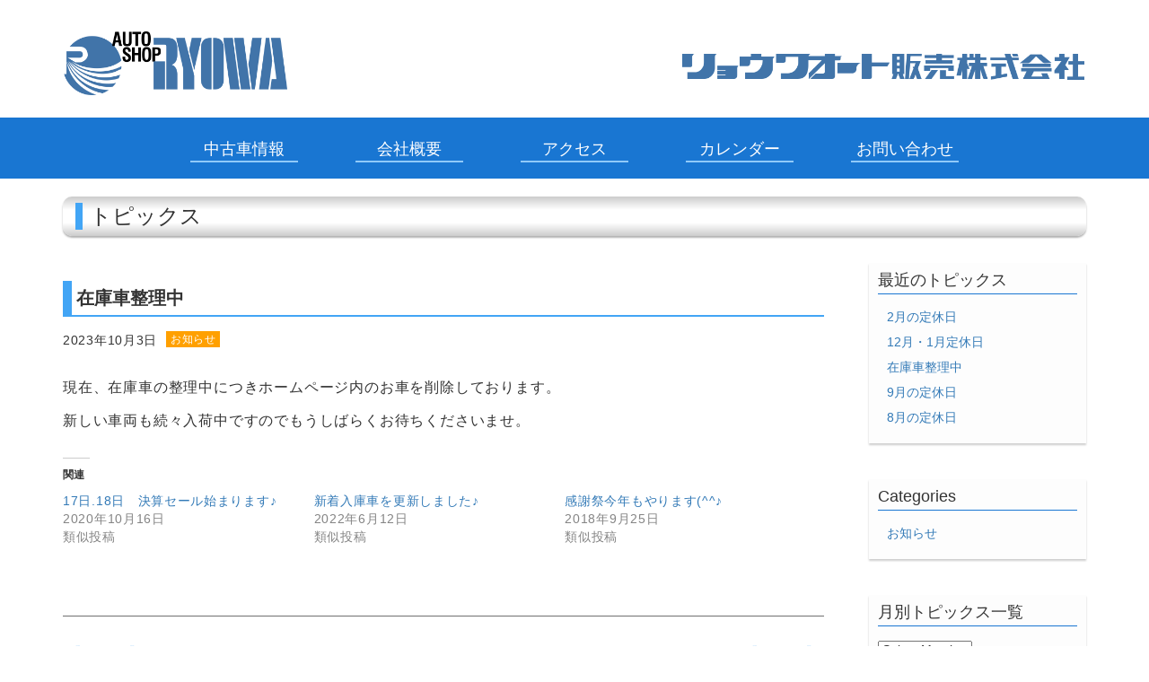

--- FILE ---
content_type: text/html; charset=UTF-8
request_url: https://ryowa-auto.com/topics/%E5%9C%A8%E5%BA%AB%E8%BB%8A%E6%95%B4%E7%90%86%E4%B8%AD/
body_size: 10683
content:
<!DOCTYPE html>
<html lang="ja">
  <head>
    <meta charset="utf-8">
    <meta http-equiv="X-UA-Compatible" content="IE=edge">
    <meta name="viewport" content="width=device-width, initial-scale=1">
    <!-- The above 3 meta tags *must* come first in the head; any other head content must come *after* these tags -->
    <title>リョウワオート販売株式会社&nbsp;在庫車整理中 | リョウワオート販売株式会社</title>

    <link rel="shortcut icon" href="https://ryowa-auto.com/wp-content/themes/ryowa_auto/images/favicon.ico" />
    <link href="https://ryowa-auto.com/wp-content/themes/ryowa_auto/css/slick.css" rel="stylesheet">
    <link href="https://ryowa-auto.com/wp-content/themes/ryowa_auto/css/slick-theme.css" rel="stylesheet">
    <link href="https://ryowa-auto.com/wp-content/themes/ryowa_auto/css/style.css" rel="stylesheet">
    <link rel="stylesheet" href="https://use.typekit.net/pcx3iyb.css">

    <!-- HTML5 shim and Respond.js for IE8 support of HTML5 elements and media queries -->
    <!-- WARNING: Respond.js doesn't work if you view the page via file:// -->
    <!--[if lt IE 9]>
      <script src="https://oss.maxcdn.com/html5shiv/3.7.3/html5shiv.min.js"></script>
      <script src="https://oss.maxcdn.com/respond/1.4.2/respond.min.js"></script>
    <![endif]-->
    
		<!-- All in One SEO 4.9.2 - aioseo.com -->
	<meta name="robots" content="max-image-preview:large" />
	<link rel="canonical" href="https://ryowa-auto.com/topics/%e5%9c%a8%e5%ba%ab%e8%bb%8a%e6%95%b4%e7%90%86%e4%b8%ad/" />
	<meta name="generator" content="All in One SEO (AIOSEO) 4.9.2" />
		<meta property="og:locale" content="ja_JP" />
		<meta property="og:site_name" content="リョウワオート販売株式会社 | 栃木県大田原市リョウワオート販売 株式会社の公式サイトです。当社は新車全メーカー、そして厳選された中古車を販売しております。" />
		<meta property="og:type" content="article" />
		<meta property="og:title" content="在庫車整理中 | リョウワオート販売株式会社" />
		<meta property="og:url" content="https://ryowa-auto.com/topics/%e5%9c%a8%e5%ba%ab%e8%bb%8a%e6%95%b4%e7%90%86%e4%b8%ad/" />
		<meta property="article:published_time" content="2023-10-03T00:27:15+00:00" />
		<meta property="article:modified_time" content="2023-10-03T00:27:15+00:00" />
		<meta name="twitter:card" content="summary" />
		<meta name="twitter:title" content="在庫車整理中 | リョウワオート販売株式会社" />
		<script type="application/ld+json" class="aioseo-schema">
			{"@context":"https:\/\/schema.org","@graph":[{"@type":"BreadcrumbList","@id":"https:\/\/ryowa-auto.com\/topics\/%e5%9c%a8%e5%ba%ab%e8%bb%8a%e6%95%b4%e7%90%86%e4%b8%ad\/#breadcrumblist","itemListElement":[{"@type":"ListItem","@id":"https:\/\/ryowa-auto.com#listItem","position":1,"name":"\u30db\u30fc\u30e0","item":"https:\/\/ryowa-auto.com","nextItem":{"@type":"ListItem","@id":"https:\/\/ryowa-auto.com\/topics\/#listItem","name":"\u30c8\u30d4\u30c3\u30af\u30b9"}},{"@type":"ListItem","@id":"https:\/\/ryowa-auto.com\/topics\/#listItem","position":2,"name":"\u30c8\u30d4\u30c3\u30af\u30b9","item":"https:\/\/ryowa-auto.com\/topics\/","nextItem":{"@type":"ListItem","@id":"https:\/\/ryowa-auto.com\/cate_topics\/news\/#listItem","name":"\u304a\u77e5\u3089\u305b"},"previousItem":{"@type":"ListItem","@id":"https:\/\/ryowa-auto.com#listItem","name":"\u30db\u30fc\u30e0"}},{"@type":"ListItem","@id":"https:\/\/ryowa-auto.com\/cate_topics\/news\/#listItem","position":3,"name":"\u304a\u77e5\u3089\u305b","item":"https:\/\/ryowa-auto.com\/cate_topics\/news\/","nextItem":{"@type":"ListItem","@id":"https:\/\/ryowa-auto.com\/topics\/%e5%9c%a8%e5%ba%ab%e8%bb%8a%e6%95%b4%e7%90%86%e4%b8%ad\/#listItem","name":"\u5728\u5eab\u8eca\u6574\u7406\u4e2d"},"previousItem":{"@type":"ListItem","@id":"https:\/\/ryowa-auto.com\/topics\/#listItem","name":"\u30c8\u30d4\u30c3\u30af\u30b9"}},{"@type":"ListItem","@id":"https:\/\/ryowa-auto.com\/topics\/%e5%9c%a8%e5%ba%ab%e8%bb%8a%e6%95%b4%e7%90%86%e4%b8%ad\/#listItem","position":4,"name":"\u5728\u5eab\u8eca\u6574\u7406\u4e2d","previousItem":{"@type":"ListItem","@id":"https:\/\/ryowa-auto.com\/cate_topics\/news\/#listItem","name":"\u304a\u77e5\u3089\u305b"}}]},{"@type":"Organization","@id":"https:\/\/ryowa-auto.com\/#organization","name":"\u30ea\u30e7\u30a6\u30ef\u30aa\u30fc\u30c8\u8ca9\u58f2\u682a\u5f0f\u4f1a\u793e","description":"\u6803\u6728\u770c\u5927\u7530\u539f\u5e02\u30ea\u30e7\u30a6\u30ef\u30aa\u30fc\u30c8\u8ca9\u58f2 \u682a\u5f0f\u4f1a\u793e\u306e\u516c\u5f0f\u30b5\u30a4\u30c8\u3067\u3059\u3002\u5f53\u793e\u306f\u65b0\u8eca\u5168\u30e1\u30fc\u30ab\u30fc\u3001\u305d\u3057\u3066\u53b3\u9078\u3055\u308c\u305f\u4e2d\u53e4\u8eca\u3092\u8ca9\u58f2\u3057\u3066\u304a\u308a\u307e\u3059\u3002","url":"https:\/\/ryowa-auto.com\/"},{"@type":"WebPage","@id":"https:\/\/ryowa-auto.com\/topics\/%e5%9c%a8%e5%ba%ab%e8%bb%8a%e6%95%b4%e7%90%86%e4%b8%ad\/#webpage","url":"https:\/\/ryowa-auto.com\/topics\/%e5%9c%a8%e5%ba%ab%e8%bb%8a%e6%95%b4%e7%90%86%e4%b8%ad\/","name":"\u5728\u5eab\u8eca\u6574\u7406\u4e2d | \u30ea\u30e7\u30a6\u30ef\u30aa\u30fc\u30c8\u8ca9\u58f2\u682a\u5f0f\u4f1a\u793e","inLanguage":"ja","isPartOf":{"@id":"https:\/\/ryowa-auto.com\/#website"},"breadcrumb":{"@id":"https:\/\/ryowa-auto.com\/topics\/%e5%9c%a8%e5%ba%ab%e8%bb%8a%e6%95%b4%e7%90%86%e4%b8%ad\/#breadcrumblist"},"datePublished":"2023-10-03T09:27:15+09:00","dateModified":"2023-10-03T09:27:15+09:00"},{"@type":"WebSite","@id":"https:\/\/ryowa-auto.com\/#website","url":"https:\/\/ryowa-auto.com\/","name":"\u30ea\u30e7\u30a6\u30ef\u30aa\u30fc\u30c8\u8ca9\u58f2\u682a\u5f0f\u4f1a\u793e","description":"\u6803\u6728\u770c\u5927\u7530\u539f\u5e02\u30ea\u30e7\u30a6\u30ef\u30aa\u30fc\u30c8\u8ca9\u58f2 \u682a\u5f0f\u4f1a\u793e\u306e\u516c\u5f0f\u30b5\u30a4\u30c8\u3067\u3059\u3002\u5f53\u793e\u306f\u65b0\u8eca\u5168\u30e1\u30fc\u30ab\u30fc\u3001\u305d\u3057\u3066\u53b3\u9078\u3055\u308c\u305f\u4e2d\u53e4\u8eca\u3092\u8ca9\u58f2\u3057\u3066\u304a\u308a\u307e\u3059\u3002","inLanguage":"ja","publisher":{"@id":"https:\/\/ryowa-auto.com\/#organization"}}]}
		</script>
		<!-- All in One SEO -->

<link rel='dns-prefetch' href='//www.google.com' />
<link rel='dns-prefetch' href='//secure.gravatar.com' />
<link rel='dns-prefetch' href='//stats.wp.com' />
<link rel='dns-prefetch' href='//v0.wordpress.com' />
<link rel="alternate" title="oEmbed (JSON)" type="application/json+oembed" href="https://ryowa-auto.com/wp-json/oembed/1.0/embed?url=https%3A%2F%2Fryowa-auto.com%2Ftopics%2F%25e5%259c%25a8%25e5%25ba%25ab%25e8%25bb%258a%25e6%2595%25b4%25e7%2590%2586%25e4%25b8%25ad%2F" />
<link rel="alternate" title="oEmbed (XML)" type="text/xml+oembed" href="https://ryowa-auto.com/wp-json/oembed/1.0/embed?url=https%3A%2F%2Fryowa-auto.com%2Ftopics%2F%25e5%259c%25a8%25e5%25ba%25ab%25e8%25bb%258a%25e6%2595%25b4%25e7%2590%2586%25e4%25b8%25ad%2F&#038;format=xml" />
<style id='wp-img-auto-sizes-contain-inline-css' type='text/css'>
img:is([sizes=auto i],[sizes^="auto," i]){contain-intrinsic-size:3000px 1500px}
/*# sourceURL=wp-img-auto-sizes-contain-inline-css */
</style>
<link rel='stylesheet' id='jetpack_related-posts-css' href='https://ryowa-auto.com/wp-content/plugins/jetpack/modules/related-posts/related-posts.css?ver=20240116' type='text/css' media='all' />
<style id='wp-emoji-styles-inline-css' type='text/css'>

	img.wp-smiley, img.emoji {
		display: inline !important;
		border: none !important;
		box-shadow: none !important;
		height: 1em !important;
		width: 1em !important;
		margin: 0 0.07em !important;
		vertical-align: -0.1em !important;
		background: none !important;
		padding: 0 !important;
	}
/*# sourceURL=wp-emoji-styles-inline-css */
</style>
<style id='wp-block-library-inline-css' type='text/css'>
:root{--wp-block-synced-color:#7a00df;--wp-block-synced-color--rgb:122,0,223;--wp-bound-block-color:var(--wp-block-synced-color);--wp-editor-canvas-background:#ddd;--wp-admin-theme-color:#007cba;--wp-admin-theme-color--rgb:0,124,186;--wp-admin-theme-color-darker-10:#006ba1;--wp-admin-theme-color-darker-10--rgb:0,107,160.5;--wp-admin-theme-color-darker-20:#005a87;--wp-admin-theme-color-darker-20--rgb:0,90,135;--wp-admin-border-width-focus:2px}@media (min-resolution:192dpi){:root{--wp-admin-border-width-focus:1.5px}}.wp-element-button{cursor:pointer}:root .has-very-light-gray-background-color{background-color:#eee}:root .has-very-dark-gray-background-color{background-color:#313131}:root .has-very-light-gray-color{color:#eee}:root .has-very-dark-gray-color{color:#313131}:root .has-vivid-green-cyan-to-vivid-cyan-blue-gradient-background{background:linear-gradient(135deg,#00d084,#0693e3)}:root .has-purple-crush-gradient-background{background:linear-gradient(135deg,#34e2e4,#4721fb 50%,#ab1dfe)}:root .has-hazy-dawn-gradient-background{background:linear-gradient(135deg,#faaca8,#dad0ec)}:root .has-subdued-olive-gradient-background{background:linear-gradient(135deg,#fafae1,#67a671)}:root .has-atomic-cream-gradient-background{background:linear-gradient(135deg,#fdd79a,#004a59)}:root .has-nightshade-gradient-background{background:linear-gradient(135deg,#330968,#31cdcf)}:root .has-midnight-gradient-background{background:linear-gradient(135deg,#020381,#2874fc)}:root{--wp--preset--font-size--normal:16px;--wp--preset--font-size--huge:42px}.has-regular-font-size{font-size:1em}.has-larger-font-size{font-size:2.625em}.has-normal-font-size{font-size:var(--wp--preset--font-size--normal)}.has-huge-font-size{font-size:var(--wp--preset--font-size--huge)}.has-text-align-center{text-align:center}.has-text-align-left{text-align:left}.has-text-align-right{text-align:right}.has-fit-text{white-space:nowrap!important}#end-resizable-editor-section{display:none}.aligncenter{clear:both}.items-justified-left{justify-content:flex-start}.items-justified-center{justify-content:center}.items-justified-right{justify-content:flex-end}.items-justified-space-between{justify-content:space-between}.screen-reader-text{border:0;clip-path:inset(50%);height:1px;margin:-1px;overflow:hidden;padding:0;position:absolute;width:1px;word-wrap:normal!important}.screen-reader-text:focus{background-color:#ddd;clip-path:none;color:#444;display:block;font-size:1em;height:auto;left:5px;line-height:normal;padding:15px 23px 14px;text-decoration:none;top:5px;width:auto;z-index:100000}html :where(.has-border-color){border-style:solid}html :where([style*=border-top-color]){border-top-style:solid}html :where([style*=border-right-color]){border-right-style:solid}html :where([style*=border-bottom-color]){border-bottom-style:solid}html :where([style*=border-left-color]){border-left-style:solid}html :where([style*=border-width]){border-style:solid}html :where([style*=border-top-width]){border-top-style:solid}html :where([style*=border-right-width]){border-right-style:solid}html :where([style*=border-bottom-width]){border-bottom-style:solid}html :where([style*=border-left-width]){border-left-style:solid}html :where(img[class*=wp-image-]){height:auto;max-width:100%}:where(figure){margin:0 0 1em}html :where(.is-position-sticky){--wp-admin--admin-bar--position-offset:var(--wp-admin--admin-bar--height,0px)}@media screen and (max-width:600px){html :where(.is-position-sticky){--wp-admin--admin-bar--position-offset:0px}}

/*# sourceURL=wp-block-library-inline-css */
</style><style id='global-styles-inline-css' type='text/css'>
:root{--wp--preset--aspect-ratio--square: 1;--wp--preset--aspect-ratio--4-3: 4/3;--wp--preset--aspect-ratio--3-4: 3/4;--wp--preset--aspect-ratio--3-2: 3/2;--wp--preset--aspect-ratio--2-3: 2/3;--wp--preset--aspect-ratio--16-9: 16/9;--wp--preset--aspect-ratio--9-16: 9/16;--wp--preset--color--black: #000000;--wp--preset--color--cyan-bluish-gray: #abb8c3;--wp--preset--color--white: #ffffff;--wp--preset--color--pale-pink: #f78da7;--wp--preset--color--vivid-red: #cf2e2e;--wp--preset--color--luminous-vivid-orange: #ff6900;--wp--preset--color--luminous-vivid-amber: #fcb900;--wp--preset--color--light-green-cyan: #7bdcb5;--wp--preset--color--vivid-green-cyan: #00d084;--wp--preset--color--pale-cyan-blue: #8ed1fc;--wp--preset--color--vivid-cyan-blue: #0693e3;--wp--preset--color--vivid-purple: #9b51e0;--wp--preset--gradient--vivid-cyan-blue-to-vivid-purple: linear-gradient(135deg,rgb(6,147,227) 0%,rgb(155,81,224) 100%);--wp--preset--gradient--light-green-cyan-to-vivid-green-cyan: linear-gradient(135deg,rgb(122,220,180) 0%,rgb(0,208,130) 100%);--wp--preset--gradient--luminous-vivid-amber-to-luminous-vivid-orange: linear-gradient(135deg,rgb(252,185,0) 0%,rgb(255,105,0) 100%);--wp--preset--gradient--luminous-vivid-orange-to-vivid-red: linear-gradient(135deg,rgb(255,105,0) 0%,rgb(207,46,46) 100%);--wp--preset--gradient--very-light-gray-to-cyan-bluish-gray: linear-gradient(135deg,rgb(238,238,238) 0%,rgb(169,184,195) 100%);--wp--preset--gradient--cool-to-warm-spectrum: linear-gradient(135deg,rgb(74,234,220) 0%,rgb(151,120,209) 20%,rgb(207,42,186) 40%,rgb(238,44,130) 60%,rgb(251,105,98) 80%,rgb(254,248,76) 100%);--wp--preset--gradient--blush-light-purple: linear-gradient(135deg,rgb(255,206,236) 0%,rgb(152,150,240) 100%);--wp--preset--gradient--blush-bordeaux: linear-gradient(135deg,rgb(254,205,165) 0%,rgb(254,45,45) 50%,rgb(107,0,62) 100%);--wp--preset--gradient--luminous-dusk: linear-gradient(135deg,rgb(255,203,112) 0%,rgb(199,81,192) 50%,rgb(65,88,208) 100%);--wp--preset--gradient--pale-ocean: linear-gradient(135deg,rgb(255,245,203) 0%,rgb(182,227,212) 50%,rgb(51,167,181) 100%);--wp--preset--gradient--electric-grass: linear-gradient(135deg,rgb(202,248,128) 0%,rgb(113,206,126) 100%);--wp--preset--gradient--midnight: linear-gradient(135deg,rgb(2,3,129) 0%,rgb(40,116,252) 100%);--wp--preset--font-size--small: 13px;--wp--preset--font-size--medium: 20px;--wp--preset--font-size--large: 36px;--wp--preset--font-size--x-large: 42px;--wp--preset--spacing--20: 0.44rem;--wp--preset--spacing--30: 0.67rem;--wp--preset--spacing--40: 1rem;--wp--preset--spacing--50: 1.5rem;--wp--preset--spacing--60: 2.25rem;--wp--preset--spacing--70: 3.38rem;--wp--preset--spacing--80: 5.06rem;--wp--preset--shadow--natural: 6px 6px 9px rgba(0, 0, 0, 0.2);--wp--preset--shadow--deep: 12px 12px 50px rgba(0, 0, 0, 0.4);--wp--preset--shadow--sharp: 6px 6px 0px rgba(0, 0, 0, 0.2);--wp--preset--shadow--outlined: 6px 6px 0px -3px rgb(255, 255, 255), 6px 6px rgb(0, 0, 0);--wp--preset--shadow--crisp: 6px 6px 0px rgb(0, 0, 0);}:where(.is-layout-flex){gap: 0.5em;}:where(.is-layout-grid){gap: 0.5em;}body .is-layout-flex{display: flex;}.is-layout-flex{flex-wrap: wrap;align-items: center;}.is-layout-flex > :is(*, div){margin: 0;}body .is-layout-grid{display: grid;}.is-layout-grid > :is(*, div){margin: 0;}:where(.wp-block-columns.is-layout-flex){gap: 2em;}:where(.wp-block-columns.is-layout-grid){gap: 2em;}:where(.wp-block-post-template.is-layout-flex){gap: 1.25em;}:where(.wp-block-post-template.is-layout-grid){gap: 1.25em;}.has-black-color{color: var(--wp--preset--color--black) !important;}.has-cyan-bluish-gray-color{color: var(--wp--preset--color--cyan-bluish-gray) !important;}.has-white-color{color: var(--wp--preset--color--white) !important;}.has-pale-pink-color{color: var(--wp--preset--color--pale-pink) !important;}.has-vivid-red-color{color: var(--wp--preset--color--vivid-red) !important;}.has-luminous-vivid-orange-color{color: var(--wp--preset--color--luminous-vivid-orange) !important;}.has-luminous-vivid-amber-color{color: var(--wp--preset--color--luminous-vivid-amber) !important;}.has-light-green-cyan-color{color: var(--wp--preset--color--light-green-cyan) !important;}.has-vivid-green-cyan-color{color: var(--wp--preset--color--vivid-green-cyan) !important;}.has-pale-cyan-blue-color{color: var(--wp--preset--color--pale-cyan-blue) !important;}.has-vivid-cyan-blue-color{color: var(--wp--preset--color--vivid-cyan-blue) !important;}.has-vivid-purple-color{color: var(--wp--preset--color--vivid-purple) !important;}.has-black-background-color{background-color: var(--wp--preset--color--black) !important;}.has-cyan-bluish-gray-background-color{background-color: var(--wp--preset--color--cyan-bluish-gray) !important;}.has-white-background-color{background-color: var(--wp--preset--color--white) !important;}.has-pale-pink-background-color{background-color: var(--wp--preset--color--pale-pink) !important;}.has-vivid-red-background-color{background-color: var(--wp--preset--color--vivid-red) !important;}.has-luminous-vivid-orange-background-color{background-color: var(--wp--preset--color--luminous-vivid-orange) !important;}.has-luminous-vivid-amber-background-color{background-color: var(--wp--preset--color--luminous-vivid-amber) !important;}.has-light-green-cyan-background-color{background-color: var(--wp--preset--color--light-green-cyan) !important;}.has-vivid-green-cyan-background-color{background-color: var(--wp--preset--color--vivid-green-cyan) !important;}.has-pale-cyan-blue-background-color{background-color: var(--wp--preset--color--pale-cyan-blue) !important;}.has-vivid-cyan-blue-background-color{background-color: var(--wp--preset--color--vivid-cyan-blue) !important;}.has-vivid-purple-background-color{background-color: var(--wp--preset--color--vivid-purple) !important;}.has-black-border-color{border-color: var(--wp--preset--color--black) !important;}.has-cyan-bluish-gray-border-color{border-color: var(--wp--preset--color--cyan-bluish-gray) !important;}.has-white-border-color{border-color: var(--wp--preset--color--white) !important;}.has-pale-pink-border-color{border-color: var(--wp--preset--color--pale-pink) !important;}.has-vivid-red-border-color{border-color: var(--wp--preset--color--vivid-red) !important;}.has-luminous-vivid-orange-border-color{border-color: var(--wp--preset--color--luminous-vivid-orange) !important;}.has-luminous-vivid-amber-border-color{border-color: var(--wp--preset--color--luminous-vivid-amber) !important;}.has-light-green-cyan-border-color{border-color: var(--wp--preset--color--light-green-cyan) !important;}.has-vivid-green-cyan-border-color{border-color: var(--wp--preset--color--vivid-green-cyan) !important;}.has-pale-cyan-blue-border-color{border-color: var(--wp--preset--color--pale-cyan-blue) !important;}.has-vivid-cyan-blue-border-color{border-color: var(--wp--preset--color--vivid-cyan-blue) !important;}.has-vivid-purple-border-color{border-color: var(--wp--preset--color--vivid-purple) !important;}.has-vivid-cyan-blue-to-vivid-purple-gradient-background{background: var(--wp--preset--gradient--vivid-cyan-blue-to-vivid-purple) !important;}.has-light-green-cyan-to-vivid-green-cyan-gradient-background{background: var(--wp--preset--gradient--light-green-cyan-to-vivid-green-cyan) !important;}.has-luminous-vivid-amber-to-luminous-vivid-orange-gradient-background{background: var(--wp--preset--gradient--luminous-vivid-amber-to-luminous-vivid-orange) !important;}.has-luminous-vivid-orange-to-vivid-red-gradient-background{background: var(--wp--preset--gradient--luminous-vivid-orange-to-vivid-red) !important;}.has-very-light-gray-to-cyan-bluish-gray-gradient-background{background: var(--wp--preset--gradient--very-light-gray-to-cyan-bluish-gray) !important;}.has-cool-to-warm-spectrum-gradient-background{background: var(--wp--preset--gradient--cool-to-warm-spectrum) !important;}.has-blush-light-purple-gradient-background{background: var(--wp--preset--gradient--blush-light-purple) !important;}.has-blush-bordeaux-gradient-background{background: var(--wp--preset--gradient--blush-bordeaux) !important;}.has-luminous-dusk-gradient-background{background: var(--wp--preset--gradient--luminous-dusk) !important;}.has-pale-ocean-gradient-background{background: var(--wp--preset--gradient--pale-ocean) !important;}.has-electric-grass-gradient-background{background: var(--wp--preset--gradient--electric-grass) !important;}.has-midnight-gradient-background{background: var(--wp--preset--gradient--midnight) !important;}.has-small-font-size{font-size: var(--wp--preset--font-size--small) !important;}.has-medium-font-size{font-size: var(--wp--preset--font-size--medium) !important;}.has-large-font-size{font-size: var(--wp--preset--font-size--large) !important;}.has-x-large-font-size{font-size: var(--wp--preset--font-size--x-large) !important;}
/*# sourceURL=global-styles-inline-css */
</style>

<style id='classic-theme-styles-inline-css' type='text/css'>
/*! This file is auto-generated */
.wp-block-button__link{color:#fff;background-color:#32373c;border-radius:9999px;box-shadow:none;text-decoration:none;padding:calc(.667em + 2px) calc(1.333em + 2px);font-size:1.125em}.wp-block-file__button{background:#32373c;color:#fff;text-decoration:none}
/*# sourceURL=/wp-includes/css/classic-themes.min.css */
</style>
<link rel='stylesheet' id='contact-form-7-bootstrap-style-css' href='https://ryowa-auto.com/wp-content/plugins/bootstrap-for-contact-form-7/assets/dist/css/style.min.css?ver=6.9' type='text/css' media='all' />
<link rel='stylesheet' id='wp-pagenavi-css' href='https://ryowa-auto.com/wp-content/plugins/wp-pagenavi/pagenavi-css.css?ver=2.70' type='text/css' media='all' />
<script type="text/javascript" id="jetpack_related-posts-js-extra">
/* <![CDATA[ */
var related_posts_js_options = {"post_heading":"h4"};
//# sourceURL=jetpack_related-posts-js-extra
/* ]]> */
</script>
<script type="text/javascript" src="https://ryowa-auto.com/wp-content/plugins/jetpack/_inc/build/related-posts/related-posts.min.js?ver=20240116" id="jetpack_related-posts-js"></script>
<script type="text/javascript" src="https://ryowa-auto.com/wp-includes/js/jquery/jquery.min.js?ver=3.7.1" id="jquery-core-js"></script>
<script type="text/javascript" src="https://ryowa-auto.com/wp-includes/js/jquery/jquery-migrate.min.js?ver=3.4.1" id="jquery-migrate-js"></script>
<link rel="https://api.w.org/" href="https://ryowa-auto.com/wp-json/" /><link rel="EditURI" type="application/rsd+xml" title="RSD" href="https://ryowa-auto.com/xmlrpc.php?rsd" />
<meta name="generator" content="WordPress 6.9" />
	<style>img#wpstats{display:none}</style>
				<style type="text/css">
			div.wpcf7 .ajax-loader {
				background-image: url('https://ryowa-auto.com/wp-content/plugins/contact-form-7/images/ajax-loader.gif');
			}
		</style>
		<link rel="amphtml" href="https://ryowa-auto.com/topics/%E5%9C%A8%E5%BA%AB%E8%BB%8A%E6%95%B4%E7%90%86%E4%B8%AD/amp/">  </head>
  <body class="wp-singular topics-template-default single single-topics postid-2425 wp-theme-ryowa_auto">
    <div class="wrapper">
    <header id="header">
      <nav class="navbar navbar-default">
  <div class="container">
    
    <div class="main_title clearfix">
      <div class="mark_ryowa">
      <a class="" href="https://ryowa-auto.com/"><img src="https://ryowa-auto.com/wp-content/themes/ryowa_auto/images/mark_ryowa.png" alt="リョウワオートマーク"></a>
      </div>

      <div class="logo_ryowa">
        <img src="https://ryowa-auto.com/wp-content/themes/ryowa_auto/images/title_ryowa.png" alt="リョウワオート販売株式会社">
      </div>
    </div><!-- .main_title -->
    </div><!-- /.container -->
    <div class="navbar-header">
      <button type="button" class="navbar-toggle collapsed" data-toggle="collapse" data-target="#bs-example-navbar-collapse-1" aria-expanded="false">
        <span class="sr-only">Toggle navigation</span>
        <!-- <span class="icon-bar"></span>
        <span class="icon-bar"></span>
        <span class="icon-bar"></span> -->
        MENU
      </button>
    </div>

    <div class="collapse navbar-collapse" id="bs-example-navbar-collapse-1">
      <div class="menu-menu-1-container"><ul id="menu-menu-1" class="nav navbar-nav"><li id="menu-item-41" class="menu-item menu-item-type-post_type menu-item-object-page menu-item-41"><a href="https://ryowa-auto.com/ucar_info/">中古車情報</a></li>
<li id="menu-item-408" class="menu-item menu-item-type-post_type menu-item-object-page menu-item-408"><a href="https://ryowa-auto.com/about/">会社概要</a></li>
<li id="menu-item-44" class="menu-item menu-item-type-post_type menu-item-object-page menu-item-44"><a href="https://ryowa-auto.com/access/">アクセス</a></li>
<li id="menu-item-2736" class="menu-item menu-item-type-post_type menu-item-object-page menu-item-2736"><a href="https://ryowa-auto.com/calendar/">カレンダー</a></li>
<li id="menu-item-43" class="menu-item menu-item-type-post_type menu-item-object-page menu-item-43"><a href="https://ryowa-auto.com/contact/">お問い合わせ</a></li>
</ul></div>      
      
    </div><!-- /.navbar-collapse -->
</nav>
</header><!-- /header -->

<!-- <div class="container sub_image">
  <img class="img-responsive" src="/images/sub_image.png" alt="">
</div> --><section class="ucar_blog">
<div class="container">
  <h2 class="h2_style">トピックス</h2>
  <div class="row">
    <div class="col-md-9">
      <div class="blog_post">
            <div class="post">
      
        <h3 class="h3_style">在庫車整理中</h3>
        <div class="clearfix">
        <p class="date_topics">2023年10月3日</p>

        <div class="cat_topics">
                <p>お知らせ</p>        </div>
        
        </div>

        <div class="entry"><p>現在、在庫車の整理中につきホームページ内のお車を削除しております。</p>
<p>新しい車両も続々入荷中ですのでもうしばらくお待ちくださいませ。</p>

<div id='jp-relatedposts' class='jp-relatedposts' >
	<h3 class="jp-relatedposts-headline"><em>関連</em></h3>
</div></div>
        </div> 
</div><!-- .blog_post -->

<div class="tsugi_mae clearfix">
<p class="prev tsugi_mae_btn"><a href="https://ryowa-auto.com/topics/9%e6%9c%88%e3%81%ae%e5%ae%9a%e4%bc%91%e6%97%a5-3/" rel="prev"><i class="fas fa-angle-left"></i> 前へ</a></p>
<p class="next tsugi_mae_btn"><a href="https://ryowa-auto.com/topics/12%e6%9c%88%e3%83%bb1%e6%9c%88%e5%ae%9a%e4%bc%91%e6%97%a5/" rel="next">次へ <i class="fas fa-angle-right"></i></a></p>
</div><!-- .tsugi_mae -->
        
      </div><!-- .col -->

        <div class="col-md-3">
          			<div id="custom-post-type-recent-posts-3" class="widget_box widget_recent_entries"><h2 class="widgettitle">最近のトピックス</h2>			<ul>
													<li>
										<a href="https://ryowa-auto.com/topics/2%e6%9c%88%e3%81%ae%e5%ae%9a%e4%bc%91%e6%97%a5/">2月の定休日</a>
														</li>
													<li>
										<a href="https://ryowa-auto.com/topics/12%e6%9c%88%e3%83%bb1%e6%9c%88%e5%ae%9a%e4%bc%91%e6%97%a5/">12月・1月定休日</a>
														</li>
													<li>
										<a href="https://ryowa-auto.com/topics/%e5%9c%a8%e5%ba%ab%e8%bb%8a%e6%95%b4%e7%90%86%e4%b8%ad/">在庫車整理中</a>
														</li>
													<li>
										<a href="https://ryowa-auto.com/topics/9%e6%9c%88%e3%81%ae%e5%ae%9a%e4%bc%91%e6%97%a5-3/">9月の定休日</a>
														</li>
													<li>
										<a href="https://ryowa-auto.com/topics/8%e6%9c%88%e3%81%ae%e5%ae%9a%e4%bc%91%e6%97%a5-2/">8月の定休日</a>
														</li>
							</ul>
			</div><div id="custom-post-type-categories-3" class="widget_box widget_categories"><h2 class="widgettitle">Categories</h2>			<ul>
				<li class="cat-item cat-item-13"><a href="https://ryowa-auto.com/cate_topics/news/">お知らせ</a>
</li>
			</ul>
			</div><div id="custom-post-type-archives-3" class="widget_box widget_archive"><h2 class="widgettitle">月別トピックス一覧</h2>			<label class="screen-reader-text">月別トピックス一覧</label>
			<select name="archive-dropdown" onchange='document.location.href=this.options[this.selectedIndex].value;'>
				
				<option value="">Select Month</option>
					<option value='https://ryowa-auto.com/topics/2024/01/'> 2024年1月 </option>
	<option value='https://ryowa-auto.com/topics/2023/11/'> 2023年11月 </option>
	<option value='https://ryowa-auto.com/topics/2023/10/'> 2023年10月 </option>
	<option value='https://ryowa-auto.com/topics/2023/08/'> 2023年8月 </option>
	<option value='https://ryowa-auto.com/topics/2023/07/'> 2023年7月 </option>
	<option value='https://ryowa-auto.com/topics/2023/05/'> 2023年5月 </option>
	<option value='https://ryowa-auto.com/topics/2023/03/'> 2023年3月 </option>
	<option value='https://ryowa-auto.com/topics/2023/02/'> 2023年2月 </option>
	<option value='https://ryowa-auto.com/topics/2023/01/'> 2023年1月 </option>
	<option value='https://ryowa-auto.com/topics/2022/12/'> 2022年12月 </option>
	<option value='https://ryowa-auto.com/topics/2022/11/'> 2022年11月 </option>
	<option value='https://ryowa-auto.com/topics/2022/10/'> 2022年10月 </option>
	<option value='https://ryowa-auto.com/topics/2022/09/'> 2022年9月 </option>
	<option value='https://ryowa-auto.com/topics/2022/08/'> 2022年8月 </option>
	<option value='https://ryowa-auto.com/topics/2022/07/'> 2022年7月 </option>
	<option value='https://ryowa-auto.com/topics/2022/06/'> 2022年6月 </option>
	<option value='https://ryowa-auto.com/topics/2022/05/'> 2022年5月 </option>
	<option value='https://ryowa-auto.com/topics/2022/04/'> 2022年4月 </option>
	<option value='https://ryowa-auto.com/topics/2022/03/'> 2022年3月 </option>
	<option value='https://ryowa-auto.com/topics/2022/02/'> 2022年2月 </option>
	<option value='https://ryowa-auto.com/topics/2021/12/'> 2021年12月 </option>
	<option value='https://ryowa-auto.com/topics/2021/09/'> 2021年9月 </option>
	<option value='https://ryowa-auto.com/topics/2021/07/'> 2021年7月 </option>
	<option value='https://ryowa-auto.com/topics/2021/03/'> 2021年3月 </option>
	<option value='https://ryowa-auto.com/topics/2021/02/'> 2021年2月 </option>
	<option value='https://ryowa-auto.com/topics/2020/12/'> 2020年12月 </option>
	<option value='https://ryowa-auto.com/topics/2020/11/'> 2020年11月 </option>
	<option value='https://ryowa-auto.com/topics/2020/10/'> 2020年10月 </option>
	<option value='https://ryowa-auto.com/topics/2020/09/'> 2020年9月 </option>
	<option value='https://ryowa-auto.com/topics/2020/08/'> 2020年8月 </option>
	<option value='https://ryowa-auto.com/topics/2020/07/'> 2020年7月 </option>
	<option value='https://ryowa-auto.com/topics/2020/04/'> 2020年4月 </option>
	<option value='https://ryowa-auto.com/topics/2019/12/'> 2019年12月 </option>
	<option value='https://ryowa-auto.com/topics/2019/11/'> 2019年11月 </option>
	<option value='https://ryowa-auto.com/topics/2019/10/'> 2019年10月 </option>
	<option value='https://ryowa-auto.com/topics/2019/07/'> 2019年7月 </option>
	<option value='https://ryowa-auto.com/topics/2019/04/'> 2019年4月 </option>
	<option value='https://ryowa-auto.com/topics/2019/01/'> 2019年1月 </option>
	<option value='https://ryowa-auto.com/topics/2018/11/'> 2018年11月 </option>
	<option value='https://ryowa-auto.com/topics/2018/09/'> 2018年9月 </option>
	<option value='https://ryowa-auto.com/topics/2018/07/'> 2018年7月 </option>
	<option value='https://ryowa-auto.com/topics/2018/06/'> 2018年6月 </option>
	<option value='https://ryowa-auto.com/topics/2018/04/'> 2018年4月 </option>
			</select>

		</div>        </div><!-- .col -->

  </div><!-- .row -->
</div>
</section>

    

<div id="gototop"><a href="#top"><i class="fas fa-angle-up"></i>
</a></div><!-- #gototop -->

<footer>
  <div class="container">
    <div class="wrap">
    <p class="footer_title">リョウワオート販売株式会社</p>
    <p class="footer_ad">〒324-0046 栃木県大田原市加治屋94</p>
    <p class="footer_tel">TEL. <a href="tel:">0287-23-7727</a>　FAX 0287-22-7489</p>
    </div>
    <small>&copy; 2026 リョウワオート販売株式会社</small>
  </div>
</footer>
</div>
    

    <!-- jQuery (necessary for Bootstrap's JavaScript plugins) -->
    <script src="https://ajax.googleapis.com/ajax/libs/jquery/1.12.4/jquery.min.js"></script>
    
    <script defer src="https://use.fontawesome.com/releases/v5.0.6/js/all.js"></script>
    
    <!-- Include all compiled plugins (below), or include individual files as needed -->
    <script src="https://ryowa-auto.com/wp-content/themes/ryowa_auto/js/bootstrap.min.js"></script>

    <script src="https://ryowa-auto.com/wp-content/themes/ryowa_auto/js/slick.min.js"></script>

    <script src="https://ryowa-auto.com/wp-content/themes/ryowa_auto/js/sphover.js"></script>

    <script type="text/javascript" src="https://ryowa-auto.com/wp-content/themes/ryowa_auto/js/jquery.matchHeight-min.js"></script>

    <script type="text/javascript">
    $(function() {
        $('.inner').matchHeight();
    });
    </script>

    <script>
    // 「上にもどるボタン」
    $('#gototop').click(function() {
        $('body,html').animate({
            scrollTop: 0
        }, 500);
    });
    $('#gototop').css('display', 'none');
    $(window).scroll(function() {
        if ($(window).scrollTop() > 100) {
            $('#gototop').fadeIn();
        } else {
            $('#gototop').fadeOut();
        }
    });
    // スムーズにスクロール
    $(function() {
        $('a[href^=#]').click(function() {
            var speed = 500;
            var href = $(this).attr("href");
            var target = $(href == "#" || href == "" ? 'html' : href);
            var position = target.offset().top;
            $("html, body").animate({
                scrollTop: position
            }, speed, "swing");
            return false;
        });
    });
    </script>
    
  <script type="speculationrules">
{"prefetch":[{"source":"document","where":{"and":[{"href_matches":"/*"},{"not":{"href_matches":["/wp-*.php","/wp-admin/*","/wp-content/uploads/*","/wp-content/*","/wp-content/plugins/*","/wp-content/themes/ryowa_auto/*","/*\\?(.+)"]}},{"not":{"selector_matches":"a[rel~=\"nofollow\"]"}},{"not":{"selector_matches":".no-prefetch, .no-prefetch a"}}]},"eagerness":"conservative"}]}
</script>
<script type="module"  src="https://ryowa-auto.com/wp-content/plugins/all-in-one-seo-pack/dist/Lite/assets/table-of-contents.95d0dfce.js?ver=4.9.2" id="aioseo/js/src/vue/standalone/blocks/table-of-contents/frontend.js-js"></script>
<script type="text/javascript" src="https://ryowa-auto.com/wp-includes/js/dist/hooks.min.js?ver=dd5603f07f9220ed27f1" id="wp-hooks-js"></script>
<script type="text/javascript" src="https://ryowa-auto.com/wp-includes/js/dist/i18n.min.js?ver=c26c3dc7bed366793375" id="wp-i18n-js"></script>
<script type="text/javascript" id="wp-i18n-js-after">
/* <![CDATA[ */
wp.i18n.setLocaleData( { 'text direction\u0004ltr': [ 'ltr' ] } );
//# sourceURL=wp-i18n-js-after
/* ]]> */
</script>
<script type="text/javascript" src="https://ryowa-auto.com/wp-content/plugins/contact-form-7/includes/swv/js/index.js?ver=6.1.4" id="swv-js"></script>
<script type="text/javascript" id="contact-form-7-js-translations">
/* <![CDATA[ */
( function( domain, translations ) {
	var localeData = translations.locale_data[ domain ] || translations.locale_data.messages;
	localeData[""].domain = domain;
	wp.i18n.setLocaleData( localeData, domain );
} )( "contact-form-7", {"translation-revision-date":"2025-11-30 08:12:23+0000","generator":"GlotPress\/4.0.3","domain":"messages","locale_data":{"messages":{"":{"domain":"messages","plural-forms":"nplurals=1; plural=0;","lang":"ja_JP"},"This contact form is placed in the wrong place.":["\u3053\u306e\u30b3\u30f3\u30bf\u30af\u30c8\u30d5\u30a9\u30fc\u30e0\u306f\u9593\u9055\u3063\u305f\u4f4d\u7f6e\u306b\u7f6e\u304b\u308c\u3066\u3044\u307e\u3059\u3002"],"Error:":["\u30a8\u30e9\u30fc:"]}},"comment":{"reference":"includes\/js\/index.js"}} );
//# sourceURL=contact-form-7-js-translations
/* ]]> */
</script>
<script type="text/javascript" id="contact-form-7-js-before">
/* <![CDATA[ */
var wpcf7 = {
    "api": {
        "root": "https:\/\/ryowa-auto.com\/wp-json\/",
        "namespace": "contact-form-7\/v1"
    }
};
//# sourceURL=contact-form-7-js-before
/* ]]> */
</script>
<script type="text/javascript" src="https://ryowa-auto.com/wp-content/plugins/contact-form-7/includes/js/index.js?ver=6.1.4" id="contact-form-7-js"></script>
<script type="text/javascript" src="https://ryowa-auto.com/wp-includes/js/jquery/jquery.form.min.js?ver=4.3.0" id="jquery-form-js"></script>
<script type="text/javascript" src="https://ryowa-auto.com/wp-content/plugins/bootstrap-for-contact-form-7/assets/dist/js/scripts.min.js?ver=1.4.8" id="contact-form-7-bootstrap-js"></script>
<script type="text/javascript" id="google-invisible-recaptcha-js-before">
/* <![CDATA[ */
var renderInvisibleReCaptcha = function() {

    for (var i = 0; i < document.forms.length; ++i) {
        var form = document.forms[i];
        var holder = form.querySelector('.inv-recaptcha-holder');

        if (null === holder) continue;
		holder.innerHTML = '';

         (function(frm){
			var cf7SubmitElm = frm.querySelector('.wpcf7-submit');
            var holderId = grecaptcha.render(holder,{
                'sitekey': '6LfTMDsaAAAAALO090rbc6dv4PcpKeZ70M32txl0', 'size': 'invisible', 'badge' : 'bottomright',
                'callback' : function (recaptchaToken) {
					if((null !== cf7SubmitElm) && (typeof jQuery != 'undefined')){jQuery(frm).submit();grecaptcha.reset(holderId);return;}
					 HTMLFormElement.prototype.submit.call(frm);
                },
                'expired-callback' : function(){grecaptcha.reset(holderId);}
            });

			if(null !== cf7SubmitElm && (typeof jQuery != 'undefined') ){
				jQuery(cf7SubmitElm).off('click').on('click', function(clickEvt){
					clickEvt.preventDefault();
					grecaptcha.execute(holderId);
				});
			}
			else
			{
				frm.onsubmit = function (evt){evt.preventDefault();grecaptcha.execute(holderId);};
			}


        })(form);
    }
};

//# sourceURL=google-invisible-recaptcha-js-before
/* ]]> */
</script>
<script type="text/javascript" async defer src="https://www.google.com/recaptcha/api.js?onload=renderInvisibleReCaptcha&amp;render=explicit" id="google-invisible-recaptcha-js"></script>
<script type="text/javascript" id="jetpack-stats-js-before">
/* <![CDATA[ */
_stq = window._stq || [];
_stq.push([ "view", JSON.parse("{\"v\":\"ext\",\"blog\":\"146778949\",\"post\":\"2425\",\"tz\":\"9\",\"srv\":\"ryowa-auto.com\",\"j\":\"1:15.3.1\"}") ]);
_stq.push([ "clickTrackerInit", "146778949", "2425" ]);
//# sourceURL=jetpack-stats-js-before
/* ]]> */
</script>
<script type="text/javascript" src="https://stats.wp.com/e-202603.js" id="jetpack-stats-js" defer="defer" data-wp-strategy="defer"></script>
<script id="wp-emoji-settings" type="application/json">
{"baseUrl":"https://s.w.org/images/core/emoji/17.0.2/72x72/","ext":".png","svgUrl":"https://s.w.org/images/core/emoji/17.0.2/svg/","svgExt":".svg","source":{"concatemoji":"https://ryowa-auto.com/wp-includes/js/wp-emoji-release.min.js?ver=6.9"}}
</script>
<script type="module">
/* <![CDATA[ */
/*! This file is auto-generated */
const a=JSON.parse(document.getElementById("wp-emoji-settings").textContent),o=(window._wpemojiSettings=a,"wpEmojiSettingsSupports"),s=["flag","emoji"];function i(e){try{var t={supportTests:e,timestamp:(new Date).valueOf()};sessionStorage.setItem(o,JSON.stringify(t))}catch(e){}}function c(e,t,n){e.clearRect(0,0,e.canvas.width,e.canvas.height),e.fillText(t,0,0);t=new Uint32Array(e.getImageData(0,0,e.canvas.width,e.canvas.height).data);e.clearRect(0,0,e.canvas.width,e.canvas.height),e.fillText(n,0,0);const a=new Uint32Array(e.getImageData(0,0,e.canvas.width,e.canvas.height).data);return t.every((e,t)=>e===a[t])}function p(e,t){e.clearRect(0,0,e.canvas.width,e.canvas.height),e.fillText(t,0,0);var n=e.getImageData(16,16,1,1);for(let e=0;e<n.data.length;e++)if(0!==n.data[e])return!1;return!0}function u(e,t,n,a){switch(t){case"flag":return n(e,"\ud83c\udff3\ufe0f\u200d\u26a7\ufe0f","\ud83c\udff3\ufe0f\u200b\u26a7\ufe0f")?!1:!n(e,"\ud83c\udde8\ud83c\uddf6","\ud83c\udde8\u200b\ud83c\uddf6")&&!n(e,"\ud83c\udff4\udb40\udc67\udb40\udc62\udb40\udc65\udb40\udc6e\udb40\udc67\udb40\udc7f","\ud83c\udff4\u200b\udb40\udc67\u200b\udb40\udc62\u200b\udb40\udc65\u200b\udb40\udc6e\u200b\udb40\udc67\u200b\udb40\udc7f");case"emoji":return!a(e,"\ud83e\u1fac8")}return!1}function f(e,t,n,a){let r;const o=(r="undefined"!=typeof WorkerGlobalScope&&self instanceof WorkerGlobalScope?new OffscreenCanvas(300,150):document.createElement("canvas")).getContext("2d",{willReadFrequently:!0}),s=(o.textBaseline="top",o.font="600 32px Arial",{});return e.forEach(e=>{s[e]=t(o,e,n,a)}),s}function r(e){var t=document.createElement("script");t.src=e,t.defer=!0,document.head.appendChild(t)}a.supports={everything:!0,everythingExceptFlag:!0},new Promise(t=>{let n=function(){try{var e=JSON.parse(sessionStorage.getItem(o));if("object"==typeof e&&"number"==typeof e.timestamp&&(new Date).valueOf()<e.timestamp+604800&&"object"==typeof e.supportTests)return e.supportTests}catch(e){}return null}();if(!n){if("undefined"!=typeof Worker&&"undefined"!=typeof OffscreenCanvas&&"undefined"!=typeof URL&&URL.createObjectURL&&"undefined"!=typeof Blob)try{var e="postMessage("+f.toString()+"("+[JSON.stringify(s),u.toString(),c.toString(),p.toString()].join(",")+"));",a=new Blob([e],{type:"text/javascript"});const r=new Worker(URL.createObjectURL(a),{name:"wpTestEmojiSupports"});return void(r.onmessage=e=>{i(n=e.data),r.terminate(),t(n)})}catch(e){}i(n=f(s,u,c,p))}t(n)}).then(e=>{for(const n in e)a.supports[n]=e[n],a.supports.everything=a.supports.everything&&a.supports[n],"flag"!==n&&(a.supports.everythingExceptFlag=a.supports.everythingExceptFlag&&a.supports[n]);var t;a.supports.everythingExceptFlag=a.supports.everythingExceptFlag&&!a.supports.flag,a.supports.everything||((t=a.source||{}).concatemoji?r(t.concatemoji):t.wpemoji&&t.twemoji&&(r(t.twemoji),r(t.wpemoji)))});
//# sourceURL=https://ryowa-auto.com/wp-includes/js/wp-emoji-loader.min.js
/* ]]> */
</script>
  </body>
</html>

--- FILE ---
content_type: text/css;charset=utf-8
request_url: https://use.typekit.net/pcx3iyb.css
body_size: 375
content:
/*
 * The Typekit service used to deliver this font or fonts for use on websites
 * is provided by Adobe and is subject to these Terms of Use
 * http://www.adobe.com/products/eulas/tou_typekit. For font license
 * information, see the list below.
 *
 * urbana:
 *   - http://typekit.com/eulas/00000000000000003b9afd37
 *
 * © 2009-2026 Adobe Systems Incorporated. All Rights Reserved.
 */
/*{"last_published":"2018-03-05 20:51:15 UTC"}*/

@import url("https://p.typekit.net/p.css?s=1&k=pcx3iyb&ht=tk&f=1323&a=978807&app=typekit&e=css");

@font-face {
font-family:"urbana";
src:url("https://use.typekit.net/af/f04d01/00000000000000003b9afd37/27/l?primer=7cdcb44be4a7db8877ffa5c0007b8dd865b3bbc383831fe2ea177f62257a9191&fvd=n4&v=3") format("woff2"),url("https://use.typekit.net/af/f04d01/00000000000000003b9afd37/27/d?primer=7cdcb44be4a7db8877ffa5c0007b8dd865b3bbc383831fe2ea177f62257a9191&fvd=n4&v=3") format("woff"),url("https://use.typekit.net/af/f04d01/00000000000000003b9afd37/27/a?primer=7cdcb44be4a7db8877ffa5c0007b8dd865b3bbc383831fe2ea177f62257a9191&fvd=n4&v=3") format("opentype");
font-display:auto;font-style:normal;font-weight:400;font-stretch:normal;
}

.tk-urbana { font-family: "urbana",sans-serif; }
